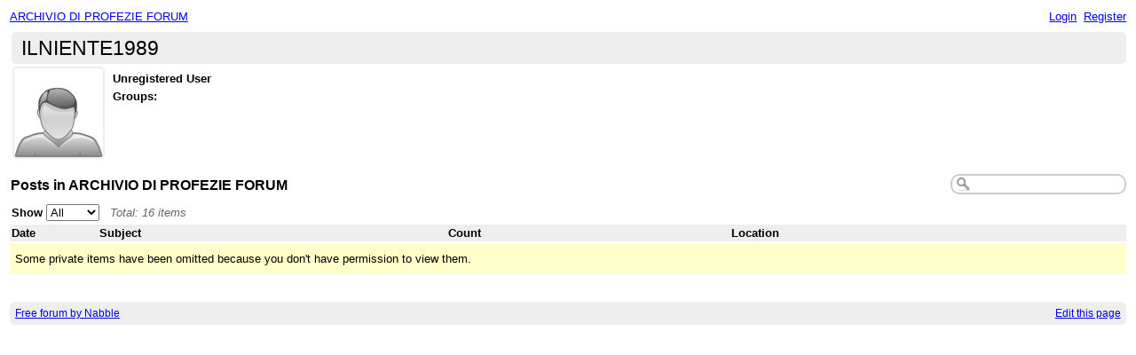

--- FILE ---
content_type: text/html;charset=utf-8
request_url: http://archivio-di-profezie-forum.387.s1.nabble.com/template/NamlServlet.jtp?macro=user_nodes&user=a4208~ILNIENTE1989
body_size: 2491
content:
<!DOCTYPE html>
			<html>
				<head>
					<meta name="viewport" content="width=device-width,initial-scale=1.0"/>
					<meta http-equiv="Content-Type" content="text/html;charset=utf-8" />
					<link rel="stylesheet" href="/nabble.css?v=29" type="text/css" />
	<link rel="stylesheet" href="/template/NamlServlet.jtp?macro=site_style" type="text/css" />
<style type="text/css">
@media (max-width: 600px) {
#search-box,#topic-search-box{margin:1em 0}
td.pin-column img{display:none}
}
</style>
					<script src="/assets/jquery/jquery-1.9.1.min.js"></script>
	<script>$.browser = {}</script>
	<script src="/util/nabbledropdown-2.4.1.js" type="text/javascript"></script>
	<script src="/template/NamlServlet.jtp?macro=javascript_library&amp;v=102" type="text/javascript"></script>
					
				<title>ARCHIVIO DI PROFEZIE FORUM - Profile of ILNIENTE1989
					</title>
				<style type="text/css">
					table.nodes {
						width:100%;
						border-collapse:collapse;
					}
					table.nodes td {
						padding:.3em;
					}
					table.nodes td.header {
						padding: .2em;
						font-weight:bold;
					}
					div.table-title {
						font-weight:bold;
						font-size:120%;
						margin: 1em .1em 1em;
					}
				</style><script type="text/javascript">
			$(document).ready(function() {
				function applyFilter() {
					window.location = $('#filter').val();
				};
				$('#filter').change(applyFilter);
			});
		</script>
					<script type="text/javascript">
		Nabble.setFontSize();
		
	</script>
	<script type="text/javascript">
		if (Nabble.analytics) Nabble.analytics();
	</script>
	<!-- Start Google Analytics -->
	<script>
		(function(i,s,o,g,r,a,m){i['GoogleAnalyticsObject']=r;i[r]=i[r]||function(){
		(i[r].q=i[r].q||[]).push(arguments)},i[r].l=1*new Date();a=s.createElement(o),
		m=s.getElementsByTagName(o)[0];a.async=1;a.src=g;m.parentNode.insertBefore(a,m)
		})(window,document,'script','https://www.google-analytics.com/analytics.js','ga');
		
		ga('create', 'UA-91855-9', 'auto', 'nabble');
		ga('nabble.send', 'pageview');
	</script>
	<!-- End Google Analytics -->
				</head>
				<body>
					<div id="notice" class="notice rounded-bottom"></div>
					<div class="nabble macro_user_nodes" id="nabble">
						
			
			<div class="top-bar">
		<div class="breadcrumbs" style="float:left">
			<span id="breadcrumbs" class="weak-color">
		
				<a href="/">ARCHIVIO DI PROFEZIE FORUM</a>
	</span>
		</div>
		<div style="text-align:right;">
			<span style="white-space:nowrap;" id="nabble-user-header"></span>
	<script type="text/javascript">Nabble.userHeader();</script>
		</div>
	</div>
			<div class="second-font shaded-bg-color rounded" style="font-size:170%;padding:.2em .5em;margin-left:.1em">
			ILNIENTE1989
		</div>
		<table>
			<tr valign="top">
				<td><a href="http://archivio-di-profezie-forum.387.s1.nabble.com/template/NamlServlet.jtp?macro=user_nodes&amp;user=a4208%7EILNIENTE1989" rel="nofollow" title="View profile of ILNIENTE1989" class="nowrap no-decoration"><img class="avatar light-border-color" src="/images/avatar100.png" height="100" width="100" alt="ILNIENTE1989" title="ILNIENTE1989"/><img src="/images/online.png" class="onlinea4208 online invisible" title="User is online" alt="online"/></a>

	
	</td>
				<td style="width:100%;padding-left:.5em">
					

					<div style="margin-top:.4em">
		<strong>Unregistered User</strong>
	</div>
							<!-- List the groups of the user-->
	
	<div style="margin-top:.4em">
		<strong>Groups:</strong>
		
		
	</div>
							<!-- If this is not the profile of the visitor AND the user is authenticated -->
	

					<!-- If this is the profile of the visitor -->
					
				</td>
			</tr>
		</table>

				<div class="search-box" style="float:right;white-space:nowrap;margin-top:1em">
		<form style="display: inline; margin: 0;" action="/template/NamlServlet.jtp">
		<input type="hidden" name="macro" value="search_page" />
		<input type="hidden" name="node" value="1" />
		
		<input type='hidden' name="author" value="a4208~ILNIENTE1989"/>
		
		<input id="nabble.searchQuery" type="text" class="medium-border-color" name="query" size="20" />
	</form>
	</div>

				<div class="second-font table-title">
					Posts in ARCHIVIO DI PROFEZIE FORUM
				</div>

				<div style="position:relative;margin:-.6em 0 .2em">
			
			<div class="float-left nowrap" style="margin:.3em .2em">
		<b>Show</b>
		
		<select id="filter">
			<option value="http://archivio-di-profezie-forum.387.s1.nabble.com/template/NamlServlet.jtp?macro=user_nodes&amp;user=a4208%7EILNIENTE1989">All</option>
			<option value="http://archivio-di-profezie-forum.387.s1.nabble.com/template/NamlServlet.jtp?macro=user_nodes&amp;user=a4208%7EILNIENTE1989&amp;filter=apps_only">Apps</option>
			<option value="http://archivio-di-profezie-forum.387.s1.nabble.com/template/NamlServlet.jtp?macro=user_nodes&amp;user=a4208%7EILNIENTE1989&amp;filter=topics_only">Topics</option>
		</select>
		&nbsp;
		<span class="weak-color" style="font-style: italic">
			Total:
			16 items
		</span>
	</div>
		</div>
		<table class="nodes">
			<tr class="header-row shaded-bg-color">
					<td class="header" style="width:7em">
				Date
			</td>
					<td class="header" colspan="2" style="">
				Subject
			</td>
					<td class="header" style="">
				Count
			</td>
					<td class="header" style="">
				Location
			</td>
				</tr>
			
		</table>
		<div class="info-message" style="margin-top:.2em;padding:.7em .5em">
						Some private items have been omitted because you don't have permission to view them.
					</div>
		
			<table class="footer-table shaded-bg-color">
		<tr>
			<td class="footer-left weak-color">
				<a href="http://www.nabble.com/" target="_top">Free forum by Nabble</a>
			</td>
			<td class="footer-right">
				<script>
		if( window.nbl_disableAdsLink && window.localStorage && !localStorage.nbl_noAds ) {
			document.write("<a href='javascript:localStorage.nbl_noAds=true;location.reload();'>"+nbl_disableAdsLink+"</a> | ");
		}
	</script>
				<a href="/template/NamlServlet.jtp?macro=macro_viewer&amp;id=user_nodes%21nabble%3Auser_nodes.naml&amp;base=nabble.view.web.template.ServletNamespace" rel="nofollow">Edit this page</a>
			</td>
		</tr>
	</table>
			<script type='text/javascript'>
var scriptUrl = '/template/NamlServlet.jtp?macro=js_page&visitorOnline=&avatarOnline=a4208';
scriptUrl += '&_=' + Math.floor(Math.random()*9999);
$.getScript(scriptUrl, function() { Nabble.resizeFrames(); });
</script>

					</div>
					
					<!-- s1.nabble.com | Site ID = 387 -->
				</body>
			</html>